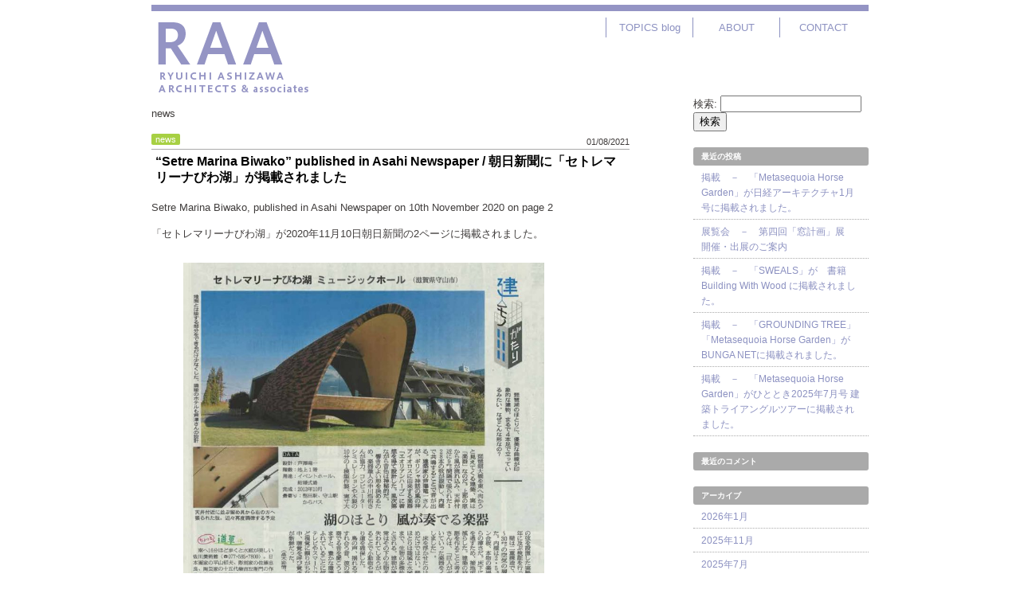

--- FILE ---
content_type: text/html; charset=UTF-8
request_url: http://r-a-architects.com/topics/?cat=4
body_size: 3550
content:
<!DOCTYPE html>
<html>
<head>
<meta charset="UTF-8" />
<title>RAA  |  TOPICS &raquo; news</title>
<link rel="stylesheet" href="http://r-a-architects.com/topics/wp-content/themes/raa_theme/style.css" type="text/css" />
</head>

<body>
<!-- コンテナ -->
<div id="container">

<!-- ヘッダー -->
<div id="header">
<img src="http://r-a-architects.com/topics/wp-content/themes/raa_theme/dot_violet.png" width="900" height="8" /><br clear="all">
<a href="http://www.r-a-architects.com/"><img src="http://r-a-architects.com/topics/wp-content/themes/raa_theme/raalogo.png" width="199" height="101" alt="RAA" / class="logo"></a>

<div id="navi">
<ul class="clearfix">
  <li class="navistyle"><a href="http://r-a-architects.com/contact.html">CONTACT</a></li>
  <li class="navistyle"><a href="http://r-a-architects.com/about.html">ABOUT</a></li>
  <li class="navistyle"><a href="http://r-a-architects.com/topics/">TOPICS blog</a></li>
</ul>
</div>

</div>

<!-- コンテンツ -->
<div id="content">

<p class="title">news</p>

	<div class="post">

<p class="postcat"><a href="http://r-a-architects.com/topics/?cat=4" rel="category">news</a></p>
<p class="postinfo">01/08/2021</p>

<h2><a href="http://r-a-architects.com/topics/?p=1338">“Setre Marina Biwako” published in Asahi Newspaper / 朝日新聞に「セトレマリーナびわ湖」が掲載されました</a></h2>

<p> Setre Marina Biwako, published in Asahi Newspaper on 10th November 2020 on page 2 </p>



<p>「セトレマリーナびわ湖」が2020年11月10日朝日新聞の2ページに掲載されました。 </p>



<p></p>



<div class="wp-block-image"><figure class="alignleft is-resized"><img src="http://r-a-architects.com/topics/wp-content/uploads/2021/01/ミュージックホール棟　朝日新聞掲載_page-0001-1024x954.jpg" alt="" class="wp-image-1339" width="453" height="422" srcset="http://r-a-architects.com/topics/wp-content/uploads/2021/01/ミュージックホール棟　朝日新聞掲載_page-0001-1024x954.jpg 1024w, http://r-a-architects.com/topics/wp-content/uploads/2021/01/ミュージックホール棟　朝日新聞掲載_page-0001-300x279.jpg 300w, http://r-a-architects.com/topics/wp-content/uploads/2021/01/ミュージックホール棟　朝日新聞掲載_page-0001-768x715.jpg 768w, http://r-a-architects.com/topics/wp-content/uploads/2021/01/ミュージックホール棟　朝日新聞掲載_page-0001.jpg 1224w" sizes="(max-width: 453px) 100vw, 453px" /></figure></div>

</div>
	<div class="post">

<p class="postcat"><a href="http://r-a-architects.com/topics/?cat=8" rel="category">lecture</a> <a href="http://r-a-architects.com/topics/?cat=4" rel="category">news</a></p>
<p class="postinfo">04/15/2020</p>

<h2><a href="http://r-a-architects.com/topics/?p=1208">&#8220;Setre Marina Biwako&#8221; published in The Okinawa Times newspaper / 沖縄タイムスに「セトレマリーナびわ湖」が掲載されました</a></h2>

<p> </p>



<p>Setre Marina Biwako, published in a local newspaper of Okinawa prefecture on 5th February,2020 in page 12.</p>



<p><br>「セトレマリーナびわこ」が2020年2月5日沖縄タイムスの12ページに掲載されました。<br></p>



<figure class="wp-block-image is-resized"><img src="http://r-a-architects.com/topics/wp-content/uploads/2020/04/NewArticle.jpg" alt="" class="wp-image-1211" width="505" height="357" srcset="http://r-a-architects.com/topics/wp-content/uploads/2020/04/NewArticle.jpg 3508w, http://r-a-architects.com/topics/wp-content/uploads/2020/04/NewArticle-300x212.jpg 300w, http://r-a-architects.com/topics/wp-content/uploads/2020/04/NewArticle-768x543.jpg 768w, http://r-a-architects.com/topics/wp-content/uploads/2020/04/NewArticle-1024x724.jpg 1024w" sizes="(max-width: 505px) 100vw, 505px" /></figure>

</div>
	<div class="post">

<p class="postcat"><a href="http://r-a-architects.com/topics/?cat=5" rel="category">almanac</a></p>
<p class="postinfo">02/18/2013</p>

<h2><a href="http://r-a-architects.com/topics/?p=26">雨水</a></h2>
<p><b>霞始靆</b>　かすみはじめてたなびく</p>
<p>雲雀がぴーちくぱーちく、雲間から、春だよと歌ってくれてる…</p>
<p><a href="http://r-a-architects.com/topics/wp-content/uploads/2013/06/usui.jpg"><img class="alignnone size-medium wp-image-27" alt="雨水" src="http://r-a-architects.com/topics/wp-content/uploads/2013/06/usui-185x300.jpg" width="185" height="300" srcset="http://r-a-architects.com/topics/wp-content/uploads/2013/06/usui-185x300.jpg 185w, http://r-a-architects.com/topics/wp-content/uploads/2013/06/usui-633x1024.jpg 633w" sizes="(max-width: 185px) 100vw, 185px" /></a></p>

</div>

<p class="pagenation">
<span class="oldpage"></span>

<span class="newpage"></span>
</p>

</div>


<!-- サイドバー -->
<div id="sidebar">

<ul>
<li id="search-2" class="widget widget_search"><form role="search" method="get" id="searchform" class="searchform" action="http://r-a-architects.com/topics/">
				<div>
					<label class="screen-reader-text" for="s">検索:</label>
					<input type="text" value="" name="s" id="s" />
					<input type="submit" id="searchsubmit" value="検索" />
				</div>
			</form></li>
		<li id="recent-posts-2" class="widget widget_recent_entries">		<h2 class="widgettitle">最近の投稿</h2>
		<ul>
											<li>
					<a href="http://r-a-architects.com/topics/?p=1734">掲載　－　「Metasequoia Horse Garden」が日経アーキテクチャ1月号に掲載されました。</a>
									</li>
											<li>
					<a href="http://r-a-architects.com/topics/?p=1724">展覧会　－　第四回「窓計画」展　開催・出展のご案内</a>
									</li>
											<li>
					<a href="http://r-a-architects.com/topics/?p=1708">掲載　－　「SWEALS」が　書籍　Building With Wood に掲載されました。</a>
									</li>
											<li>
					<a href="http://r-a-architects.com/topics/?p=1702">掲載　－　「GROUNDING TREE」「Metasequoia Horse Garden」がBUNGA NETに掲載されました。</a>
									</li>
											<li>
					<a href="http://r-a-architects.com/topics/?p=1697">掲載　－　「Metasequoia Horse Garden」がひととき2025年7月号 建築トライアングルツアーに掲載されました。</a>
									</li>
					</ul>
		</li>
<li id="recent-comments-2" class="widget widget_recent_comments"><h2 class="widgettitle">最近のコメント</h2>
<ul id="recentcomments"></ul></li>
<li id="archives-2" class="widget widget_archive"><h2 class="widgettitle">アーカイブ</h2>
		<ul>
			<li><a href='http://r-a-architects.com/topics/?m=202601'>2026年1月</a></li>
	<li><a href='http://r-a-architects.com/topics/?m=202511'>2025年11月</a></li>
	<li><a href='http://r-a-architects.com/topics/?m=202507'>2025年7月</a></li>
	<li><a href='http://r-a-architects.com/topics/?m=202506'>2025年6月</a></li>
	<li><a href='http://r-a-architects.com/topics/?m=202504'>2025年4月</a></li>
	<li><a href='http://r-a-architects.com/topics/?m=202502'>2025年2月</a></li>
	<li><a href='http://r-a-architects.com/topics/?m=202501'>2025年1月</a></li>
	<li><a href='http://r-a-architects.com/topics/?m=202409'>2024年9月</a></li>
	<li><a href='http://r-a-architects.com/topics/?m=202407'>2024年7月</a></li>
	<li><a href='http://r-a-architects.com/topics/?m=202406'>2024年6月</a></li>
	<li><a href='http://r-a-architects.com/topics/?m=202405'>2024年5月</a></li>
	<li><a href='http://r-a-architects.com/topics/?m=202310'>2023年10月</a></li>
	<li><a href='http://r-a-architects.com/topics/?m=202306'>2023年6月</a></li>
	<li><a href='http://r-a-architects.com/topics/?m=202301'>2023年1月</a></li>
	<li><a href='http://r-a-architects.com/topics/?m=202210'>2022年10月</a></li>
	<li><a href='http://r-a-architects.com/topics/?m=202202'>2022年2月</a></li>
	<li><a href='http://r-a-architects.com/topics/?m=202110'>2021年10月</a></li>
	<li><a href='http://r-a-architects.com/topics/?m=202109'>2021年9月</a></li>
	<li><a href='http://r-a-architects.com/topics/?m=202106'>2021年6月</a></li>
	<li><a href='http://r-a-architects.com/topics/?m=202102'>2021年2月</a></li>
	<li><a href='http://r-a-architects.com/topics/?m=202101'>2021年1月</a></li>
	<li><a href='http://r-a-architects.com/topics/?m=202011'>2020年11月</a></li>
	<li><a href='http://r-a-architects.com/topics/?m=202010'>2020年10月</a></li>
	<li><a href='http://r-a-architects.com/topics/?m=202009'>2020年9月</a></li>
	<li><a href='http://r-a-architects.com/topics/?m=202006'>2020年6月</a></li>
	<li><a href='http://r-a-architects.com/topics/?m=202005'>2020年5月</a></li>
	<li><a href='http://r-a-architects.com/topics/?m=202004'>2020年4月</a></li>
	<li><a href='http://r-a-architects.com/topics/?m=202003'>2020年3月</a></li>
	<li><a href='http://r-a-architects.com/topics/?m=202001'>2020年1月</a></li>
	<li><a href='http://r-a-architects.com/topics/?m=201911'>2019年11月</a></li>
	<li><a href='http://r-a-architects.com/topics/?m=201910'>2019年10月</a></li>
	<li><a href='http://r-a-architects.com/topics/?m=201908'>2019年8月</a></li>
	<li><a href='http://r-a-architects.com/topics/?m=201907'>2019年7月</a></li>
	<li><a href='http://r-a-architects.com/topics/?m=201905'>2019年5月</a></li>
	<li><a href='http://r-a-architects.com/topics/?m=201903'>2019年3月</a></li>
	<li><a href='http://r-a-architects.com/topics/?m=201902'>2019年2月</a></li>
	<li><a href='http://r-a-architects.com/topics/?m=201901'>2019年1月</a></li>
	<li><a href='http://r-a-architects.com/topics/?m=201810'>2018年10月</a></li>
	<li><a href='http://r-a-architects.com/topics/?m=201809'>2018年9月</a></li>
	<li><a href='http://r-a-architects.com/topics/?m=201808'>2018年8月</a></li>
	<li><a href='http://r-a-architects.com/topics/?m=201807'>2018年7月</a></li>
	<li><a href='http://r-a-architects.com/topics/?m=201806'>2018年6月</a></li>
	<li><a href='http://r-a-architects.com/topics/?m=201805'>2018年5月</a></li>
	<li><a href='http://r-a-architects.com/topics/?m=201804'>2018年4月</a></li>
	<li><a href='http://r-a-architects.com/topics/?m=201803'>2018年3月</a></li>
	<li><a href='http://r-a-architects.com/topics/?m=201711'>2017年11月</a></li>
	<li><a href='http://r-a-architects.com/topics/?m=201709'>2017年9月</a></li>
	<li><a href='http://r-a-architects.com/topics/?m=201708'>2017年8月</a></li>
	<li><a href='http://r-a-architects.com/topics/?m=201706'>2017年6月</a></li>
	<li><a href='http://r-a-architects.com/topics/?m=201704'>2017年4月</a></li>
	<li><a href='http://r-a-architects.com/topics/?m=201703'>2017年3月</a></li>
	<li><a href='http://r-a-architects.com/topics/?m=201702'>2017年2月</a></li>
	<li><a href='http://r-a-architects.com/topics/?m=201701'>2017年1月</a></li>
	<li><a href='http://r-a-architects.com/topics/?m=201611'>2016年11月</a></li>
	<li><a href='http://r-a-architects.com/topics/?m=201610'>2016年10月</a></li>
	<li><a href='http://r-a-architects.com/topics/?m=201609'>2016年9月</a></li>
	<li><a href='http://r-a-architects.com/topics/?m=201606'>2016年6月</a></li>
	<li><a href='http://r-a-architects.com/topics/?m=201604'>2016年4月</a></li>
	<li><a href='http://r-a-architects.com/topics/?m=201603'>2016年3月</a></li>
	<li><a href='http://r-a-architects.com/topics/?m=201602'>2016年2月</a></li>
	<li><a href='http://r-a-architects.com/topics/?m=201512'>2015年12月</a></li>
	<li><a href='http://r-a-architects.com/topics/?m=201511'>2015年11月</a></li>
	<li><a href='http://r-a-architects.com/topics/?m=201510'>2015年10月</a></li>
	<li><a href='http://r-a-architects.com/topics/?m=201509'>2015年9月</a></li>
	<li><a href='http://r-a-architects.com/topics/?m=201506'>2015年6月</a></li>
	<li><a href='http://r-a-architects.com/topics/?m=201505'>2015年5月</a></li>
	<li><a href='http://r-a-architects.com/topics/?m=201504'>2015年4月</a></li>
	<li><a href='http://r-a-architects.com/topics/?m=201503'>2015年3月</a></li>
	<li><a href='http://r-a-architects.com/topics/?m=201412'>2014年12月</a></li>
	<li><a href='http://r-a-architects.com/topics/?m=201411'>2014年11月</a></li>
	<li><a href='http://r-a-architects.com/topics/?m=201410'>2014年10月</a></li>
	<li><a href='http://r-a-architects.com/topics/?m=201408'>2014年8月</a></li>
	<li><a href='http://r-a-architects.com/topics/?m=201407'>2014年7月</a></li>
	<li><a href='http://r-a-architects.com/topics/?m=201406'>2014年6月</a></li>
	<li><a href='http://r-a-architects.com/topics/?m=201405'>2014年5月</a></li>
	<li><a href='http://r-a-architects.com/topics/?m=201404'>2014年4月</a></li>
	<li><a href='http://r-a-architects.com/topics/?m=201403'>2014年3月</a></li>
	<li><a href='http://r-a-architects.com/topics/?m=201402'>2014年2月</a></li>
	<li><a href='http://r-a-architects.com/topics/?m=201401'>2014年1月</a></li>
	<li><a href='http://r-a-architects.com/topics/?m=201312'>2013年12月</a></li>
	<li><a href='http://r-a-architects.com/topics/?m=201311'>2013年11月</a></li>
	<li><a href='http://r-a-architects.com/topics/?m=201310'>2013年10月</a></li>
	<li><a href='http://r-a-architects.com/topics/?m=201308'>2013年8月</a></li>
	<li><a href='http://r-a-architects.com/topics/?m=201307'>2013年7月</a></li>
	<li><a href='http://r-a-architects.com/topics/?m=201306'>2013年6月</a></li>
	<li><a href='http://r-a-architects.com/topics/?m=201304'>2013年4月</a></li>
	<li><a href='http://r-a-architects.com/topics/?m=201302'>2013年2月</a></li>
	<li><a href='http://r-a-architects.com/topics/?m=201204'>2012年4月</a></li>
	<li><a href='http://r-a-architects.com/topics/?m=201202'>2012年2月</a></li>
		</ul>
		</li>
<li id="categories-2" class="widget widget_categories"><h2 class="widgettitle">カテゴリー</h2>
		<ul>
	<li class="cat-item cat-item-5"><a href="http://r-a-architects.com/topics/?cat=5" >almanac</a>
</li>
	<li class="cat-item cat-item-2"><a href="http://r-a-architects.com/topics/?cat=2" title="受賞関連情報">awards</a>
</li>
	<li class="cat-item cat-item-9"><a href="http://r-a-architects.com/topics/?cat=9" >exhibition</a>
</li>
	<li class="cat-item cat-item-3"><a href="http://r-a-architects.com/topics/?cat=3" title="リクルート情報など事務所から直接発信する情報">information</a>
</li>
	<li class="cat-item cat-item-8"><a href="http://r-a-architects.com/topics/?cat=8" >lecture</a>
</li>
	<li class="cat-item cat-item-4 current-cat"><a href="http://r-a-architects.com/topics/?cat=4" title="展覧会出展情報やイベント情報などさまざまなトピックス">news</a>
</li>
	<li class="cat-item cat-item-6"><a href="http://r-a-architects.com/topics/?cat=6" title="メディア掲載情報">publications</a>
</li>
	<li class="cat-item cat-item-7"><a href="http://r-a-architects.com/topics/?cat=7" title="採用情報">recruit</a>
</li>
	<li class="cat-item cat-item-1"><a href="http://r-a-architects.com/topics/?cat=1" >未分類</a>
</li>
		</ul>
</li>
<li id="meta-2" class="widget widget_meta"><h2 class="widgettitle">メタ情報</h2>
			<ul>
						<li><a href="http://r-a-architects.com/topics/wp-login.php">ログイン</a></li>
			<li><a href="http://r-a-architects.com/topics/?feed=rss2">投稿の <abbr title="Really Simple Syndication">RSS</abbr></a></li>
			<li><a href="http://r-a-architects.com/topics/?feed=comments-rss2">コメントの <abbr title="Really Simple Syndication">RSS</abbr></a></li>
			<li><a href="https://ja.wordpress.org/" title="Powered by WordPress, state-of-the-art semantic personal publishing platform.">WordPress.org</a></li>			</ul>
			</li>
</ul>

</div>

<!-- フッター -->
<div id="footer">
<p>Copyright &copy; RAA  |  TOPICS, All rights reserved.</p>
</div>

</div>

</body>
</html>

--- FILE ---
content_type: text/css
request_url: http://r-a-architects.com/topics/wp-content/themes/raa_theme/style.css
body_size: 1260
content:
/*
Theme Name: RAA theme
Theme URI: http://www.www.www/
Description: RAA theme.
*/

/* 基本 */
body {
  background-color: #fff;
  margin:0px;
  font-size: small;
  line-height: 1.5em;
  color: #403D3C;
  font-family: Helvetica, "Hiragino Kaku Gothic Pro", "メイリオ", Meiryo, "ＭＳ Ｐゴシック", "MS PGothic", sans-serif;
}

a img {
    border-style:none}

a {
  font-size:larger;
  color: #8C91C1}

a:link {
  text-decoration: none;  
  border: none}

a:visited {
  text-decoration: none;
  color: #C9C}

a:hover {
  text-decoration: underline;
  color: #C69;
}
a:active {
  text-decoration: none;
  color: #C90;
}


/* コンテナ */
div#container	{
  width: 900px;
  margin: auto;
}


/* ヘッダー */
#header {
  background:#fff;
  width:100%;
  height:100px;
  margin:0px;
  text-align:center;
}

/* ヘッダーRAAロゴ */

.logo{
  float: left;
  clear: both;
}

/* ヘッダーナビ  */

#navi {
  margin: 0px auto;
  width: 900px;
}

#navi ul {
  margin: 0px;
  padding: 3px;
  list-style: none;
}
#navi ul li {
  float: right;
  width: 110px;
}
#navi ul li.navistyle {
  width: 109px;
}
#navi ul li a {
  display: block;
  line-height: 25px;
  text-align: center;
  border-left: 1px solid #8C91C1;
  color: #8C91C1;
  text-decoration: none;
  font-size:small;
}

#navi ul li a:link,
#navi ul li a:visited {
  background: url(navi_back.png) repeat-x left top;
}
#navi ul li a:hover,
#navi ul li a:active,
#navi ul li a.on {
  background: url(navi_back.png) repeat-x left -30px;
}



/* コンテンツ */
div#content	{
  width: 600px;
  float: left;
  clear: both;
}


/* サイドバー */

#sidebar  {
  width: 220px;
  float: right;
}

#sidebar ul  {margin: 0;
  padding: 0;
  list-style-type: none}

#sidebar .widget  {margin-bottom: 20px}

#sidebar h2  {font-size: 0.75em;
  color: #ffffff;
  background-color: #aaaaaa;
  border-radius: 3px;
  padding: 2px 10px;
  margin: 0}

#sidebar li li  {font-size: 0.75em;
  border-bottom: dotted 1px #aaaaaa;
  margin: 0}

#sidebar li li a  {
  display: block;
  padding: 5px 10px}



/* 記事 */
div.post  {margin-bottom: 30px;
  overflow: hidden}

div.post h2  {
  border-top: solid 1px #aaaaaa;
  font-size: 1em;
  padding: 5px 5px;
  margin: 0}

div.post h2 a  {color: #000000}

div.post p  {
  font-size: 1em;
  line-height: 1.6}

div.post p.postcat  {text-align: left;
  margin: 0px}

div.post p.postcat a  {font-size: smaller;
  background-color: #a7d043;
  border-radius: 2px;
  color: #ffffff;
  padding: 1px 5px}


/* 投稿年月日 */
div.post p.postinfo {
  font-size: smaller;
  text-align: right;
  margin: -15px 0px 0px 0px;
  clear: both;
}

/* 記事内の画像 */
.aligncenter  {display: block;
  margin-left: auto;
  margin-right: auto}

.alignleft  {float: left;
  margin-right: 20px;
  margin-bottom: 10px}

.alignright  {float: right;
  margin-left: 20px;
  margin-bottom: 10px}





/* ページリンク */
span.oldpage  {float: left}

span.newpage  {float: right}

p.pagenation a  {font-size: 1.2em;
  color: #0c8bcd;}

p.pagenation  {overflow: hidden;
  width: 700px}


/* フッター */
div#footer	{border-top: solid 1px #aaaaaa;
	padding: 6px 0;
	clear: both}

div#footer p	{font-size: 0.75em;
	font-style: normal;
	font-family: Verdana, sans-serif;
	margin: 0}